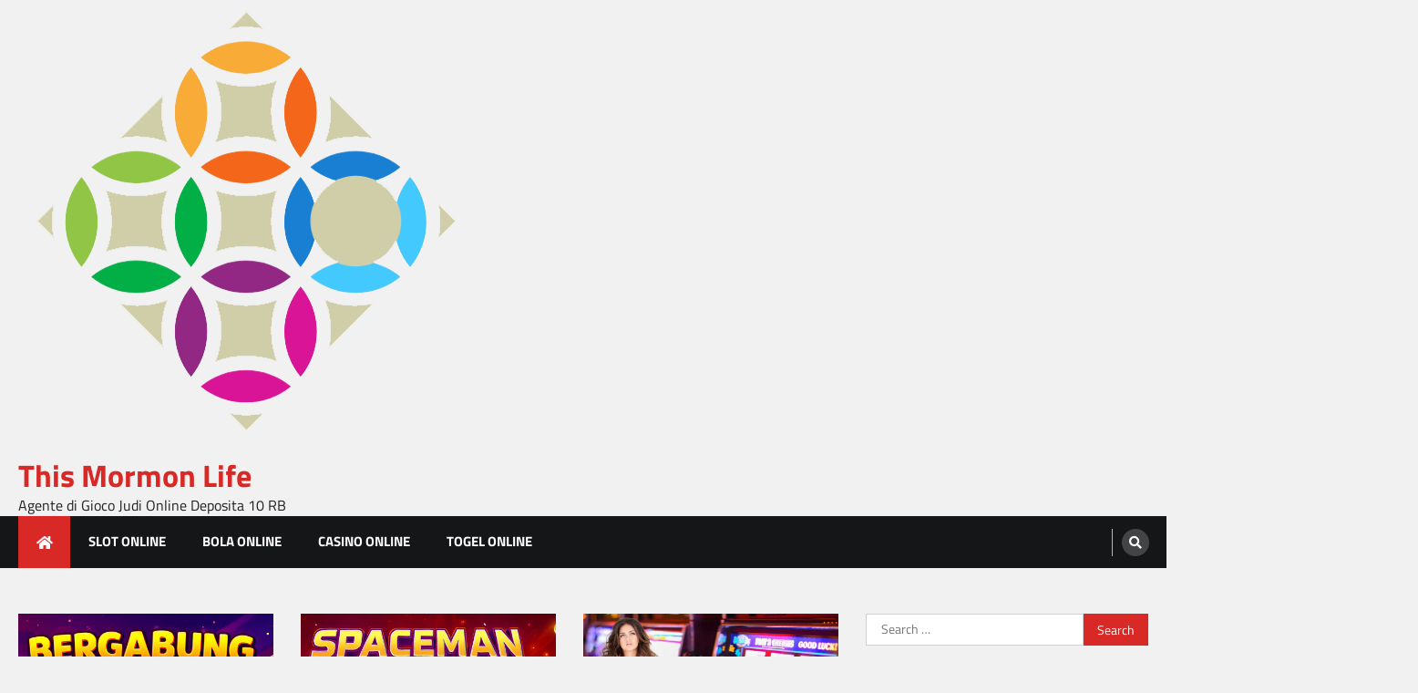

--- FILE ---
content_type: text/html; charset=UTF-8
request_url: https://www.this-mormon-life.com/
body_size: 12676
content:
<!doctype html>
<html lang="en-US">
<head>
	<meta charset="UTF-8">
	<meta name="viewport" content="width=device-width, initial-scale=1">
	<link rel="profile" href="https://gmpg.org/xfn/11">

	<meta name='robots' content='index, follow, max-image-preview:large, max-snippet:-1, max-video-preview:-1' />

	<!-- This site is optimized with the Yoast SEO plugin v26.6 - https://yoast.com/wordpress/plugins/seo/ -->
	<title>This Mormon Life - Agente di Gioco Judi Online Deposita 10 RB</title>
	<meta name="description" content="Agente di Gioco Judi Online Deposita 10 RB" />
	<link rel="canonical" href="https://www.this-mormon-life.com/" />
	<link rel="next" href="https://www.this-mormon-life.com/page/2/" />
	<meta property="og:locale" content="en_US" />
	<meta property="og:type" content="website" />
	<meta property="og:title" content="This Mormon Life" />
	<meta property="og:description" content="Agente di Gioco Judi Online Deposita 10 RB" />
	<meta property="og:url" content="https://www.this-mormon-life.com/" />
	<meta property="og:site_name" content="This Mormon Life" />
	<meta name="twitter:card" content="summary_large_image" />
	<script type="application/ld+json" class="yoast-schema-graph">{"@context":"https://schema.org","@graph":[{"@type":"CollectionPage","@id":"https://www.this-mormon-life.com/","url":"https://www.this-mormon-life.com/","name":"This Mormon Life - Agente di Gioco Judi Online Deposita 10 RB","isPartOf":{"@id":"https://www.this-mormon-life.com/#website"},"about":{"@id":"https://www.this-mormon-life.com/#organization"},"description":"Agente di Gioco Judi Online Deposita 10 RB","breadcrumb":{"@id":"https://www.this-mormon-life.com/#breadcrumb"},"inLanguage":"en-US"},{"@type":"BreadcrumbList","@id":"https://www.this-mormon-life.com/#breadcrumb","itemListElement":[{"@type":"ListItem","position":1,"name":"Home"}]},{"@type":"WebSite","@id":"https://www.this-mormon-life.com/#website","url":"https://www.this-mormon-life.com/","name":"This Mormon Life","description":"Agente di Gioco Judi Online Deposita 10 RB","publisher":{"@id":"https://www.this-mormon-life.com/#organization"},"potentialAction":[{"@type":"SearchAction","target":{"@type":"EntryPoint","urlTemplate":"https://www.this-mormon-life.com/?s={search_term_string}"},"query-input":{"@type":"PropertyValueSpecification","valueRequired":true,"valueName":"search_term_string"}}],"inLanguage":"en-US"},{"@type":"Organization","@id":"https://www.this-mormon-life.com/#organization","name":"This Mormon Life","url":"https://www.this-mormon-life.com/","logo":{"@type":"ImageObject","inLanguage":"en-US","@id":"https://www.this-mormon-life.com/#/schema/logo/image/","url":"https://www.this-mormon-life.com/wp-content/uploads/2023/07/cropped-capaninna.png","contentUrl":"https://www.this-mormon-life.com/wp-content/uploads/2023/07/cropped-capaninna.png","width":496,"height":496,"caption":"This Mormon Life"},"image":{"@id":"https://www.this-mormon-life.com/#/schema/logo/image/"}}]}</script>
	<!-- / Yoast SEO plugin. -->


<link rel="alternate" type="application/rss+xml" title="This Mormon Life &raquo; Feed" href="https://www.this-mormon-life.com/feed/" />
<link rel="alternate" type="application/rss+xml" title="This Mormon Life &raquo; Comments Feed" href="https://www.this-mormon-life.com/comments/feed/" />
<style id='wp-img-auto-sizes-contain-inline-css'>
img:is([sizes=auto i],[sizes^="auto," i]){contain-intrinsic-size:3000px 1500px}
/*# sourceURL=wp-img-auto-sizes-contain-inline-css */
</style>
<style id='wp-emoji-styles-inline-css'>

	img.wp-smiley, img.emoji {
		display: inline !important;
		border: none !important;
		box-shadow: none !important;
		height: 1em !important;
		width: 1em !important;
		margin: 0 0.07em !important;
		vertical-align: -0.1em !important;
		background: none !important;
		padding: 0 !important;
	}
/*# sourceURL=wp-emoji-styles-inline-css */
</style>
<style id='wp-block-library-inline-css'>
:root{--wp-block-synced-color:#7a00df;--wp-block-synced-color--rgb:122,0,223;--wp-bound-block-color:var(--wp-block-synced-color);--wp-editor-canvas-background:#ddd;--wp-admin-theme-color:#007cba;--wp-admin-theme-color--rgb:0,124,186;--wp-admin-theme-color-darker-10:#006ba1;--wp-admin-theme-color-darker-10--rgb:0,107,160.5;--wp-admin-theme-color-darker-20:#005a87;--wp-admin-theme-color-darker-20--rgb:0,90,135;--wp-admin-border-width-focus:2px}@media (min-resolution:192dpi){:root{--wp-admin-border-width-focus:1.5px}}.wp-element-button{cursor:pointer}:root .has-very-light-gray-background-color{background-color:#eee}:root .has-very-dark-gray-background-color{background-color:#313131}:root .has-very-light-gray-color{color:#eee}:root .has-very-dark-gray-color{color:#313131}:root .has-vivid-green-cyan-to-vivid-cyan-blue-gradient-background{background:linear-gradient(135deg,#00d084,#0693e3)}:root .has-purple-crush-gradient-background{background:linear-gradient(135deg,#34e2e4,#4721fb 50%,#ab1dfe)}:root .has-hazy-dawn-gradient-background{background:linear-gradient(135deg,#faaca8,#dad0ec)}:root .has-subdued-olive-gradient-background{background:linear-gradient(135deg,#fafae1,#67a671)}:root .has-atomic-cream-gradient-background{background:linear-gradient(135deg,#fdd79a,#004a59)}:root .has-nightshade-gradient-background{background:linear-gradient(135deg,#330968,#31cdcf)}:root .has-midnight-gradient-background{background:linear-gradient(135deg,#020381,#2874fc)}:root{--wp--preset--font-size--normal:16px;--wp--preset--font-size--huge:42px}.has-regular-font-size{font-size:1em}.has-larger-font-size{font-size:2.625em}.has-normal-font-size{font-size:var(--wp--preset--font-size--normal)}.has-huge-font-size{font-size:var(--wp--preset--font-size--huge)}.has-text-align-center{text-align:center}.has-text-align-left{text-align:left}.has-text-align-right{text-align:right}.has-fit-text{white-space:nowrap!important}#end-resizable-editor-section{display:none}.aligncenter{clear:both}.items-justified-left{justify-content:flex-start}.items-justified-center{justify-content:center}.items-justified-right{justify-content:flex-end}.items-justified-space-between{justify-content:space-between}.screen-reader-text{border:0;clip-path:inset(50%);height:1px;margin:-1px;overflow:hidden;padding:0;position:absolute;width:1px;word-wrap:normal!important}.screen-reader-text:focus{background-color:#ddd;clip-path:none;color:#444;display:block;font-size:1em;height:auto;left:5px;line-height:normal;padding:15px 23px 14px;text-decoration:none;top:5px;width:auto;z-index:100000}html :where(.has-border-color){border-style:solid}html :where([style*=border-top-color]){border-top-style:solid}html :where([style*=border-right-color]){border-right-style:solid}html :where([style*=border-bottom-color]){border-bottom-style:solid}html :where([style*=border-left-color]){border-left-style:solid}html :where([style*=border-width]){border-style:solid}html :where([style*=border-top-width]){border-top-style:solid}html :where([style*=border-right-width]){border-right-style:solid}html :where([style*=border-bottom-width]){border-bottom-style:solid}html :where([style*=border-left-width]){border-left-style:solid}html :where(img[class*=wp-image-]){height:auto;max-width:100%}:where(figure){margin:0 0 1em}html :where(.is-position-sticky){--wp-admin--admin-bar--position-offset:var(--wp-admin--admin-bar--height,0px)}@media screen and (max-width:600px){html :where(.is-position-sticky){--wp-admin--admin-bar--position-offset:0px}}

/*# sourceURL=wp-block-library-inline-css */
</style><style id='wp-block-list-inline-css'>
ol,ul{box-sizing:border-box}:root :where(.wp-block-list.has-background){padding:1.25em 2.375em}
/*# sourceURL=https://www.this-mormon-life.com/wp-includes/blocks/list/style.min.css */
</style>
<style id='global-styles-inline-css'>
:root{--wp--preset--aspect-ratio--square: 1;--wp--preset--aspect-ratio--4-3: 4/3;--wp--preset--aspect-ratio--3-4: 3/4;--wp--preset--aspect-ratio--3-2: 3/2;--wp--preset--aspect-ratio--2-3: 2/3;--wp--preset--aspect-ratio--16-9: 16/9;--wp--preset--aspect-ratio--9-16: 9/16;--wp--preset--color--black: #000000;--wp--preset--color--cyan-bluish-gray: #abb8c3;--wp--preset--color--white: #ffffff;--wp--preset--color--pale-pink: #f78da7;--wp--preset--color--vivid-red: #cf2e2e;--wp--preset--color--luminous-vivid-orange: #ff6900;--wp--preset--color--luminous-vivid-amber: #fcb900;--wp--preset--color--light-green-cyan: #7bdcb5;--wp--preset--color--vivid-green-cyan: #00d084;--wp--preset--color--pale-cyan-blue: #8ed1fc;--wp--preset--color--vivid-cyan-blue: #0693e3;--wp--preset--color--vivid-purple: #9b51e0;--wp--preset--gradient--vivid-cyan-blue-to-vivid-purple: linear-gradient(135deg,rgb(6,147,227) 0%,rgb(155,81,224) 100%);--wp--preset--gradient--light-green-cyan-to-vivid-green-cyan: linear-gradient(135deg,rgb(122,220,180) 0%,rgb(0,208,130) 100%);--wp--preset--gradient--luminous-vivid-amber-to-luminous-vivid-orange: linear-gradient(135deg,rgb(252,185,0) 0%,rgb(255,105,0) 100%);--wp--preset--gradient--luminous-vivid-orange-to-vivid-red: linear-gradient(135deg,rgb(255,105,0) 0%,rgb(207,46,46) 100%);--wp--preset--gradient--very-light-gray-to-cyan-bluish-gray: linear-gradient(135deg,rgb(238,238,238) 0%,rgb(169,184,195) 100%);--wp--preset--gradient--cool-to-warm-spectrum: linear-gradient(135deg,rgb(74,234,220) 0%,rgb(151,120,209) 20%,rgb(207,42,186) 40%,rgb(238,44,130) 60%,rgb(251,105,98) 80%,rgb(254,248,76) 100%);--wp--preset--gradient--blush-light-purple: linear-gradient(135deg,rgb(255,206,236) 0%,rgb(152,150,240) 100%);--wp--preset--gradient--blush-bordeaux: linear-gradient(135deg,rgb(254,205,165) 0%,rgb(254,45,45) 50%,rgb(107,0,62) 100%);--wp--preset--gradient--luminous-dusk: linear-gradient(135deg,rgb(255,203,112) 0%,rgb(199,81,192) 50%,rgb(65,88,208) 100%);--wp--preset--gradient--pale-ocean: linear-gradient(135deg,rgb(255,245,203) 0%,rgb(182,227,212) 50%,rgb(51,167,181) 100%);--wp--preset--gradient--electric-grass: linear-gradient(135deg,rgb(202,248,128) 0%,rgb(113,206,126) 100%);--wp--preset--gradient--midnight: linear-gradient(135deg,rgb(2,3,129) 0%,rgb(40,116,252) 100%);--wp--preset--font-size--small: 13px;--wp--preset--font-size--medium: 20px;--wp--preset--font-size--large: 36px;--wp--preset--font-size--x-large: 42px;--wp--preset--spacing--20: 0.44rem;--wp--preset--spacing--30: 0.67rem;--wp--preset--spacing--40: 1rem;--wp--preset--spacing--50: 1.5rem;--wp--preset--spacing--60: 2.25rem;--wp--preset--spacing--70: 3.38rem;--wp--preset--spacing--80: 5.06rem;--wp--preset--shadow--natural: 6px 6px 9px rgba(0, 0, 0, 0.2);--wp--preset--shadow--deep: 12px 12px 50px rgba(0, 0, 0, 0.4);--wp--preset--shadow--sharp: 6px 6px 0px rgba(0, 0, 0, 0.2);--wp--preset--shadow--outlined: 6px 6px 0px -3px rgb(255, 255, 255), 6px 6px rgb(0, 0, 0);--wp--preset--shadow--crisp: 6px 6px 0px rgb(0, 0, 0);}:where(.is-layout-flex){gap: 0.5em;}:where(.is-layout-grid){gap: 0.5em;}body .is-layout-flex{display: flex;}.is-layout-flex{flex-wrap: wrap;align-items: center;}.is-layout-flex > :is(*, div){margin: 0;}body .is-layout-grid{display: grid;}.is-layout-grid > :is(*, div){margin: 0;}:where(.wp-block-columns.is-layout-flex){gap: 2em;}:where(.wp-block-columns.is-layout-grid){gap: 2em;}:where(.wp-block-post-template.is-layout-flex){gap: 1.25em;}:where(.wp-block-post-template.is-layout-grid){gap: 1.25em;}.has-black-color{color: var(--wp--preset--color--black) !important;}.has-cyan-bluish-gray-color{color: var(--wp--preset--color--cyan-bluish-gray) !important;}.has-white-color{color: var(--wp--preset--color--white) !important;}.has-pale-pink-color{color: var(--wp--preset--color--pale-pink) !important;}.has-vivid-red-color{color: var(--wp--preset--color--vivid-red) !important;}.has-luminous-vivid-orange-color{color: var(--wp--preset--color--luminous-vivid-orange) !important;}.has-luminous-vivid-amber-color{color: var(--wp--preset--color--luminous-vivid-amber) !important;}.has-light-green-cyan-color{color: var(--wp--preset--color--light-green-cyan) !important;}.has-vivid-green-cyan-color{color: var(--wp--preset--color--vivid-green-cyan) !important;}.has-pale-cyan-blue-color{color: var(--wp--preset--color--pale-cyan-blue) !important;}.has-vivid-cyan-blue-color{color: var(--wp--preset--color--vivid-cyan-blue) !important;}.has-vivid-purple-color{color: var(--wp--preset--color--vivid-purple) !important;}.has-black-background-color{background-color: var(--wp--preset--color--black) !important;}.has-cyan-bluish-gray-background-color{background-color: var(--wp--preset--color--cyan-bluish-gray) !important;}.has-white-background-color{background-color: var(--wp--preset--color--white) !important;}.has-pale-pink-background-color{background-color: var(--wp--preset--color--pale-pink) !important;}.has-vivid-red-background-color{background-color: var(--wp--preset--color--vivid-red) !important;}.has-luminous-vivid-orange-background-color{background-color: var(--wp--preset--color--luminous-vivid-orange) !important;}.has-luminous-vivid-amber-background-color{background-color: var(--wp--preset--color--luminous-vivid-amber) !important;}.has-light-green-cyan-background-color{background-color: var(--wp--preset--color--light-green-cyan) !important;}.has-vivid-green-cyan-background-color{background-color: var(--wp--preset--color--vivid-green-cyan) !important;}.has-pale-cyan-blue-background-color{background-color: var(--wp--preset--color--pale-cyan-blue) !important;}.has-vivid-cyan-blue-background-color{background-color: var(--wp--preset--color--vivid-cyan-blue) !important;}.has-vivid-purple-background-color{background-color: var(--wp--preset--color--vivid-purple) !important;}.has-black-border-color{border-color: var(--wp--preset--color--black) !important;}.has-cyan-bluish-gray-border-color{border-color: var(--wp--preset--color--cyan-bluish-gray) !important;}.has-white-border-color{border-color: var(--wp--preset--color--white) !important;}.has-pale-pink-border-color{border-color: var(--wp--preset--color--pale-pink) !important;}.has-vivid-red-border-color{border-color: var(--wp--preset--color--vivid-red) !important;}.has-luminous-vivid-orange-border-color{border-color: var(--wp--preset--color--luminous-vivid-orange) !important;}.has-luminous-vivid-amber-border-color{border-color: var(--wp--preset--color--luminous-vivid-amber) !important;}.has-light-green-cyan-border-color{border-color: var(--wp--preset--color--light-green-cyan) !important;}.has-vivid-green-cyan-border-color{border-color: var(--wp--preset--color--vivid-green-cyan) !important;}.has-pale-cyan-blue-border-color{border-color: var(--wp--preset--color--pale-cyan-blue) !important;}.has-vivid-cyan-blue-border-color{border-color: var(--wp--preset--color--vivid-cyan-blue) !important;}.has-vivid-purple-border-color{border-color: var(--wp--preset--color--vivid-purple) !important;}.has-vivid-cyan-blue-to-vivid-purple-gradient-background{background: var(--wp--preset--gradient--vivid-cyan-blue-to-vivid-purple) !important;}.has-light-green-cyan-to-vivid-green-cyan-gradient-background{background: var(--wp--preset--gradient--light-green-cyan-to-vivid-green-cyan) !important;}.has-luminous-vivid-amber-to-luminous-vivid-orange-gradient-background{background: var(--wp--preset--gradient--luminous-vivid-amber-to-luminous-vivid-orange) !important;}.has-luminous-vivid-orange-to-vivid-red-gradient-background{background: var(--wp--preset--gradient--luminous-vivid-orange-to-vivid-red) !important;}.has-very-light-gray-to-cyan-bluish-gray-gradient-background{background: var(--wp--preset--gradient--very-light-gray-to-cyan-bluish-gray) !important;}.has-cool-to-warm-spectrum-gradient-background{background: var(--wp--preset--gradient--cool-to-warm-spectrum) !important;}.has-blush-light-purple-gradient-background{background: var(--wp--preset--gradient--blush-light-purple) !important;}.has-blush-bordeaux-gradient-background{background: var(--wp--preset--gradient--blush-bordeaux) !important;}.has-luminous-dusk-gradient-background{background: var(--wp--preset--gradient--luminous-dusk) !important;}.has-pale-ocean-gradient-background{background: var(--wp--preset--gradient--pale-ocean) !important;}.has-electric-grass-gradient-background{background: var(--wp--preset--gradient--electric-grass) !important;}.has-midnight-gradient-background{background: var(--wp--preset--gradient--midnight) !important;}.has-small-font-size{font-size: var(--wp--preset--font-size--small) !important;}.has-medium-font-size{font-size: var(--wp--preset--font-size--medium) !important;}.has-large-font-size{font-size: var(--wp--preset--font-size--large) !important;}.has-x-large-font-size{font-size: var(--wp--preset--font-size--x-large) !important;}
/*# sourceURL=global-styles-inline-css */
</style>

<style id='classic-theme-styles-inline-css'>
/*! This file is auto-generated */
.wp-block-button__link{color:#fff;background-color:#32373c;border-radius:9999px;box-shadow:none;text-decoration:none;padding:calc(.667em + 2px) calc(1.333em + 2px);font-size:1.125em}.wp-block-file__button{background:#32373c;color:#fff;text-decoration:none}
/*# sourceURL=/wp-includes/css/classic-themes.min.css */
</style>
<link rel='stylesheet' id='dashicons-css' href='https://www.this-mormon-life.com/wp-includes/css/dashicons.min.css?ver=6.9' media='all' />
<link rel='stylesheet' id='admin-bar-css' href='https://www.this-mormon-life.com/wp-includes/css/admin-bar.min.css?ver=6.9' media='all' />
<style id='admin-bar-inline-css'>

    /* Hide CanvasJS credits for P404 charts specifically */
    #p404RedirectChart .canvasjs-chart-credit {
        display: none !important;
    }
    
    #p404RedirectChart canvas {
        border-radius: 6px;
    }

    .p404-redirect-adminbar-weekly-title {
        font-weight: bold;
        font-size: 14px;
        color: #fff;
        margin-bottom: 6px;
    }

    #wpadminbar #wp-admin-bar-p404_free_top_button .ab-icon:before {
        content: "\f103";
        color: #dc3545;
        top: 3px;
    }
    
    #wp-admin-bar-p404_free_top_button .ab-item {
        min-width: 80px !important;
        padding: 0px !important;
    }
    
    /* Ensure proper positioning and z-index for P404 dropdown */
    .p404-redirect-adminbar-dropdown-wrap { 
        min-width: 0; 
        padding: 0;
        position: static !important;
    }
    
    #wpadminbar #wp-admin-bar-p404_free_top_button_dropdown {
        position: static !important;
    }
    
    #wpadminbar #wp-admin-bar-p404_free_top_button_dropdown .ab-item {
        padding: 0 !important;
        margin: 0 !important;
    }
    
    .p404-redirect-dropdown-container {
        min-width: 340px;
        padding: 18px 18px 12px 18px;
        background: #23282d !important;
        color: #fff;
        border-radius: 12px;
        box-shadow: 0 8px 32px rgba(0,0,0,0.25);
        margin-top: 10px;
        position: relative !important;
        z-index: 999999 !important;
        display: block !important;
        border: 1px solid #444;
    }
    
    /* Ensure P404 dropdown appears on hover */
    #wpadminbar #wp-admin-bar-p404_free_top_button .p404-redirect-dropdown-container { 
        display: none !important;
    }
    
    #wpadminbar #wp-admin-bar-p404_free_top_button:hover .p404-redirect-dropdown-container { 
        display: block !important;
    }
    
    #wpadminbar #wp-admin-bar-p404_free_top_button:hover #wp-admin-bar-p404_free_top_button_dropdown .p404-redirect-dropdown-container {
        display: block !important;
    }
    
    .p404-redirect-card {
        background: #2c3338;
        border-radius: 8px;
        padding: 18px 18px 12px 18px;
        box-shadow: 0 2px 8px rgba(0,0,0,0.07);
        display: flex;
        flex-direction: column;
        align-items: flex-start;
        border: 1px solid #444;
    }
    
    .p404-redirect-btn {
        display: inline-block;
        background: #dc3545;
        color: #fff !important;
        font-weight: bold;
        padding: 5px 22px;
        border-radius: 8px;
        text-decoration: none;
        font-size: 17px;
        transition: background 0.2s, box-shadow 0.2s;
        margin-top: 8px;
        box-shadow: 0 2px 8px rgba(220,53,69,0.15);
        text-align: center;
        line-height: 1.6;
    }
    
    .p404-redirect-btn:hover {
        background: #c82333;
        color: #fff !important;
        box-shadow: 0 4px 16px rgba(220,53,69,0.25);
    }
    
    /* Prevent conflicts with other admin bar dropdowns */
    #wpadminbar .ab-top-menu > li:hover > .ab-item,
    #wpadminbar .ab-top-menu > li.hover > .ab-item {
        z-index: auto;
    }
    
    #wpadminbar #wp-admin-bar-p404_free_top_button:hover > .ab-item {
        z-index: 999998 !important;
    }
    
/*# sourceURL=admin-bar-inline-css */
</style>
<link rel='stylesheet' id='contact-form-7-css' href='https://www.this-mormon-life.com/wp-content/plugins/contact-form-7/includes/css/styles.css?ver=6.1.4' media='all' />
<link rel='stylesheet' id='PageBuilderSandwich-css' href='https://www.this-mormon-life.com/wp-content/plugins/page-builder-sandwich/page_builder_sandwich/css/style.min.css?ver=5.1.0' media='all' />
<link rel='stylesheet' id='tranzly-css' href='https://www.this-mormon-life.com/wp-content/plugins/tranzly/includes/assets/css/tranzly.css?ver=2.0.0' media='all' />
<link rel='stylesheet' id='widgetopts-styles-css' href='https://www.this-mormon-life.com/wp-content/plugins/widget-options/assets/css/widget-options.css?ver=4.1.3' media='all' />
<link rel='stylesheet' id='atw-posts-style-sheet-css' href='https://www.this-mormon-life.com/wp-content/plugins/show-posts/atw-posts-style.min.css?ver=1.8.1' media='all' />
<link rel='stylesheet' id='legal-news-slick-style-css' href='https://www.this-mormon-life.com/wp-content/themes/legal-news/assets/css/slick.min.css?ver=1.8.0' media='all' />
<link rel='stylesheet' id='legal-news-fontawesome-style-css' href='https://www.this-mormon-life.com/wp-content/themes/legal-news/assets/css/fontawesome.min.css?ver=5.15.4' media='all' />
<link rel='stylesheet' id='legal-news-google-fonts-css' href='https://www.this-mormon-life.com/wp-content/fonts/17f8c26c74fab7708ef4be82cadba749.css' media='all' />
<link rel='stylesheet' id='legal-news-style-css' href='https://www.this-mormon-life.com/wp-content/themes/legal-news/style.css?ver=1.2.2' media='all' />
<style id='legal-news-style-inline-css'>

    /* Color */
    :root {
        --primary-color: #d82926;
        --header-text-color: #d82926;
    }
    
    /* Typograhpy */
    :root {
        --font-heading: "Titillium Web", serif;
        --font-main: -apple-system, BlinkMacSystemFont,"Titillium Web", "Segoe UI", Roboto, Oxygen-Sans, Ubuntu, Cantarell, "Helvetica Neue", sans-serif;
    }

    body,
	button, input, select, optgroup, textarea {
        font-family: "Titillium Web", serif;
	}

	.site-title a {
        font-family: "Titillium Web", serif;
	}
    
	.site-description {
        font-family: "Titillium Web", serif;
	}
    
/*# sourceURL=legal-news-style-inline-css */
</style>
<link rel='stylesheet' id='apex-news-style-css' href='https://www.this-mormon-life.com/wp-content/themes/apex-news/style.css?ver=1.1.0' media='all' />
<link rel='stylesheet' id='recent-posts-widget-with-thumbnails-public-style-css' href='https://www.this-mormon-life.com/wp-content/plugins/recent-posts-widget-with-thumbnails/public.css?ver=7.1.1' media='all' />
<script id="PageBuilderSandwich-js-extra">
var pbsFrontendParams = {"theme_name":"apex-news","map_api_key":""};
//# sourceURL=PageBuilderSandwich-js-extra
</script>
<script src="https://www.this-mormon-life.com/wp-content/plugins/page-builder-sandwich/page_builder_sandwich/js/min/frontend-min.js?ver=5.1.0" id="PageBuilderSandwich-js"></script>
<script src="https://www.this-mormon-life.com/wp-includes/js/jquery/jquery.min.js?ver=3.7.1" id="jquery-core-js"></script>
<script src="https://www.this-mormon-life.com/wp-includes/js/jquery/jquery-migrate.min.js?ver=3.4.1" id="jquery-migrate-js"></script>
<script id="tranzly-js-extra">
var tranzly_plugin_vars = {"ajaxurl":"https://www.this-mormon-life.com/wp-admin/admin-ajax.php","plugin_url":"https://www.this-mormon-life.com/wp-content/plugins/tranzly/includes/","site_url":"https://www.this-mormon-life.com"};
//# sourceURL=tranzly-js-extra
</script>
<script src="https://www.this-mormon-life.com/wp-content/plugins/tranzly/includes/assets/js/tranzly.js?ver=2.0.0" id="tranzly-js"></script>
<link rel="https://api.w.org/" href="https://www.this-mormon-life.com/wp-json/" /><link rel="EditURI" type="application/rsd+xml" title="RSD" href="https://www.this-mormon-life.com/xmlrpc.php?rsd" />
<meta name="generator" content="WordPress 6.9" />
<meta name="google-site-verification" content="ydC9kgPFNfx2_Im_tSSD3YNl28eRiroF_zsfMj2K_Ck" />
<style type="text/css" id="breadcrumb-trail-css">.trail-items li::after {content: "/";}</style>
<link rel="icon" href="https://www.this-mormon-life.com/wp-content/uploads/2023/07/cropped-cropped-capaninna-32x32.png" sizes="32x32" />
<link rel="icon" href="https://www.this-mormon-life.com/wp-content/uploads/2023/07/cropped-cropped-capaninna-192x192.png" sizes="192x192" />
<link rel="apple-touch-icon" href="https://www.this-mormon-life.com/wp-content/uploads/2023/07/cropped-cropped-capaninna-180x180.png" />
<meta name="msapplication-TileImage" content="https://www.this-mormon-life.com/wp-content/uploads/2023/07/cropped-cropped-capaninna-270x270.png" />
</head>

<body class="home blog wp-custom-logo wp-embed-responsive wp-theme-legal-news wp-child-theme-apex-news hfeed light-theme right-sidebar">
		<div id="page" class="site ascendoor-site-wrapper">
		<a class="skip-link screen-reader-text" href="#primary">Skip to content</a>
		<header id="masthead" class="site-header">
						<div class="middle-header-part " style="background-image: url('')">
				<div class="ascendoor-wrapper">
					<div class="middle-header-wrapper">
						<div class="site-branding">
															<div class="site-logo">
									<a href="https://www.this-mormon-life.com/" class="custom-logo-link" rel="home" aria-current="page"><img width="496" height="496" src="https://www.this-mormon-life.com/wp-content/uploads/2023/07/cropped-capaninna.png" class="custom-logo" alt="this-mormon-life" decoding="async" fetchpriority="high" srcset="https://www.this-mormon-life.com/wp-content/uploads/2023/07/cropped-capaninna.png 496w, https://www.this-mormon-life.com/wp-content/uploads/2023/07/cropped-capaninna-300x300.png 300w, https://www.this-mormon-life.com/wp-content/uploads/2023/07/cropped-capaninna-150x150.png 150w" sizes="(max-width: 496px) 100vw, 496px" /></a>								</div>
														<div class="site-identity">
																<h1 class="site-title"><a href="https://www.this-mormon-life.com/" rel="home">This Mormon Life</a></h1>
																	<p class="site-description">Agente di Gioco Judi Online Deposita 10 RB</p>
														</div>
					</div><!-- .site-branding -->
									</div>
			</div>
		</div>
		<div class="bottom-header-part">
			<div class="ascendoor-wrapper">
				<div class="bottom-header-wrapper">
					<div class="navigation-part">
						<span class="ascendoor-home-icon">
							<a href="https://www.this-mormon-life.com">
								<i class="fa fa-home" aria-hidden="true"></i>
							</a>
						</span>
						<nav id="site-navigation" class="main-navigation">
							<button class="menu-toggle" aria-controls="primary-menu" aria-expanded="false">
								<span></span>
								<span></span>
								<span></span>
							</button>
							<div class="main-navigation-links">
								<div class="menu-this-mormon-life-com-container"><ul id="menu-this-mormon-life-com" class="menu"><li id="menu-item-12" class="menu-item menu-item-type-taxonomy menu-item-object-category menu-item-12"><a href="https://www.this-mormon-life.com/category/slot-online/">Slot Online</a></li>
<li id="menu-item-10" class="menu-item menu-item-type-taxonomy menu-item-object-category menu-item-10"><a href="https://www.this-mormon-life.com/category/bola-online/">Bola Online</a></li>
<li id="menu-item-11" class="menu-item menu-item-type-taxonomy menu-item-object-category menu-item-11"><a href="https://www.this-mormon-life.com/category/casino-online/">Casino Online</a></li>
<li id="menu-item-13" class="menu-item menu-item-type-taxonomy menu-item-object-category menu-item-13"><a href="https://www.this-mormon-life.com/category/togel-online/">Togel Online</a></li>
</ul></div>							</div>
						</nav><!-- #site-navigation -->
					</div>
					<div class="bottom-header-right-part">
						<div class="header-search">
							<div class="header-search-wrap">
								<a href="#" title="Search" class="header-search-icon">
									<i class="fa fa-search"></i>
								</a>
								<div class="header-search-form">
									<form role="search" method="get" class="search-form" action="https://www.this-mormon-life.com/">
				<label>
					<span class="screen-reader-text">Search for:</span>
					<input type="search" class="search-field" placeholder="Search &hellip;" value="" name="s" />
				</label>
				<input type="submit" class="search-submit" value="Search" />
			</form>								</div>
							</div>
						</div>
					</div>
				</div>
			</div>
		</div>
	</header><!-- #masthead -->

			<div id="content" class="site-content">
			<div class="ascendoor-wrapper">
				<div class="ascendoor-page">
					<main id="primary" class="site-main">

		
			<div class="magazine-archive-layout grid-layout grid-column-3">
				
<article id="post-316" class="post-316 post type-post status-publish format-standard has-post-thumbnail hentry category-slot-online tag-bonus-perjudian tag-jackpot-x100-000 tag-kangmimpi tag-kemenangan-besar tag-pengalaman-bermain-slot tag-permainan-daring tag-permainan-kasino-online tag-permainan-slot tag-platform-terpercaya tag-pragmatic-play tag-review-permainan-slot-tips-menang-di-spaceman tag-spaceman tag-strategi-bermain-slot tag-testimoni-pemain">
	<div class="mag-post-single">
		<div class="mag-post-img">
			
			<a class="post-thumbnail" href="https://www.this-mormon-life.com/kangmimpi-kemenangan-seru-spaceman/" aria-hidden="true">
				<img width="1024" height="1024" src="https://www.this-mormon-life.com/wp-content/uploads/2025/12/spaceman-1.jpeg" class="attachment-post-thumbnail size-post-thumbnail wp-post-image" alt="Kemenangan Seru Spaceman : Raih Bersama Kangmimpi 2025 !!" decoding="async" srcset="https://www.this-mormon-life.com/wp-content/uploads/2025/12/spaceman-1.jpeg 1024w, https://www.this-mormon-life.com/wp-content/uploads/2025/12/spaceman-1-300x300.jpeg 300w, https://www.this-mormon-life.com/wp-content/uploads/2025/12/spaceman-1-150x150.jpeg 150w, https://www.this-mormon-life.com/wp-content/uploads/2025/12/spaceman-1-768x768.jpeg 768w" sizes="(max-width: 1024px) 100vw, 1024px" />			</a>

					</div>
		<div class="mag-post-detail">
			<div class="mag-post-category">
				<a href="https://www.this-mormon-life.com/category/slot-online/">Slot Online</a>			</div>
			<h2 class="entry-title mag-post-title"><a href="https://www.this-mormon-life.com/kangmimpi-kemenangan-seru-spaceman/" rel="bookmark">Kemenangan Seru Spaceman : Raih Bersama Kangmimpi 2025 !!</a></h2>			<div class="mag-post-meta">
				<span class="post-author"> <a class="url fn n" href="https://www.this-mormon-life.com/author/jerryrichardson/"><i class="fas fa-user"></i>Jerry Richardson</a></span><span class="post-date"><a href="https://www.this-mormon-life.com/kangmimpi-kemenangan-seru-spaceman/" rel="bookmark"><i class="far fa-clock"></i><time class="entry-date published updated" datetime="2025-12-17T05:48:47+00:00">December 17, 2025</time></a></span>			</div>
			<div class="mag-post-excerpt">
				<p>this-mormon-life.com &#8211; Dalam dunia perjudian daring, permainan slot selalu menjadi primadona. Salah satu permainan yang sedang naik daun adalah Spaceman,&hellip;</p>
			</div>
		</div>	
	</div>
</article><!-- #post-316 -->

<article id="post-313" class="post-313 post type-post status-publish format-standard has-post-thumbnail hentry category-slot-online tag-bonusslot tag-gameseru tag-kesempatanmenang tag-mantra55 tag-permainanjudi tag-pragmaticplay tag-slotonline tag-spaceman tag-strategimenang tag-taruhanonline">
	<div class="mag-post-single">
		<div class="mag-post-img">
			
			<a class="post-thumbnail" href="https://www.this-mormon-life.com/menang-besar-spaceman-mantra55/" aria-hidden="true">
				<img width="1024" height="1024" src="https://www.this-mormon-life.com/wp-content/uploads/2025/12/spaceman.jpeg" class="attachment-post-thumbnail size-post-thumbnail wp-post-image" alt="Bermain Spaceman di Mantra55 : Kesempatan Menang Besar !" decoding="async" srcset="https://www.this-mormon-life.com/wp-content/uploads/2025/12/spaceman.jpeg 1024w, https://www.this-mormon-life.com/wp-content/uploads/2025/12/spaceman-300x300.jpeg 300w, https://www.this-mormon-life.com/wp-content/uploads/2025/12/spaceman-150x150.jpeg 150w, https://www.this-mormon-life.com/wp-content/uploads/2025/12/spaceman-768x768.jpeg 768w" sizes="(max-width: 1024px) 100vw, 1024px" />			</a>

					</div>
		<div class="mag-post-detail">
			<div class="mag-post-category">
				<a href="https://www.this-mormon-life.com/category/slot-online/">Slot Online</a>			</div>
			<h2 class="entry-title mag-post-title"><a href="https://www.this-mormon-life.com/menang-besar-spaceman-mantra55/" rel="bookmark">Bermain Spaceman di Mantra55 : Kesempatan Menang Besar !</a></h2>			<div class="mag-post-meta">
				<span class="post-author"> <a class="url fn n" href="https://www.this-mormon-life.com/author/jerryrichardson/"><i class="fas fa-user"></i>Jerry Richardson</a></span><span class="post-date"><a href="https://www.this-mormon-life.com/menang-besar-spaceman-mantra55/" rel="bookmark"><i class="far fa-clock"></i><time class="entry-date published updated" datetime="2025-12-17T03:46:33+00:00">December 17, 2025</time></a></span>			</div>
			<div class="mag-post-excerpt">
				<p>this-mormon-life.com &#8211; Permainan slot online semakin populer di kalangan para pencinta judi daring, dan salah satu permainan yang mencuri perhatian&hellip;</p>
			</div>
		</div>	
	</div>
</article><!-- #post-313 -->

<article id="post-308" class="post-308 post type-post status-publish format-standard has-post-thumbnail hentry category-casino-online">
	<div class="mag-post-single">
		<div class="mag-post-img">
			
			<a class="post-thumbnail" href="https://www.this-mormon-life.com/bonus-ugal-ugalan-pialasport-lo-siap-kaya-mendadak/" aria-hidden="true">
				<img width="1024" height="476" src="https://www.this-mormon-life.com/wp-content/uploads/2025/08/pic-8.jpg" class="attachment-post-thumbnail size-post-thumbnail wp-post-image" alt="Bonus Ugal-Ugalan Pialasport &#8211; Lo Siap Kaya Mendadak?" decoding="async" srcset="https://www.this-mormon-life.com/wp-content/uploads/2025/08/pic-8.jpg 1024w, https://www.this-mormon-life.com/wp-content/uploads/2025/08/pic-8-300x139.jpg 300w, https://www.this-mormon-life.com/wp-content/uploads/2025/08/pic-8-768x357.jpg 768w" sizes="(max-width: 1024px) 100vw, 1024px" />			</a>

					</div>
		<div class="mag-post-detail">
			<div class="mag-post-category">
				<a href="https://www.this-mormon-life.com/category/casino-online/">Casino Online</a>			</div>
			<h2 class="entry-title mag-post-title"><a href="https://www.this-mormon-life.com/bonus-ugal-ugalan-pialasport-lo-siap-kaya-mendadak/" rel="bookmark">Bonus Ugal-Ugalan Pialasport &#8211; Lo Siap Kaya Mendadak?</a></h2>			<div class="mag-post-meta">
				<span class="post-author"> <a class="url fn n" href="https://www.this-mormon-life.com/author/jerryrichardson/"><i class="fas fa-user"></i>Jerry Richardson</a></span><span class="post-date"><a href="https://www.this-mormon-life.com/bonus-ugal-ugalan-pialasport-lo-siap-kaya-mendadak/" rel="bookmark"><i class="far fa-clock"></i><time class="entry-date published updated" datetime="2025-08-12T09:06:15+00:00">August 12, 2025</time></a></span>			</div>
			<div class="mag-post-excerpt">
				<p>www.this-mormon-life.com &#8211; Lo tau nggak sih, di dunia taruhan online, ada momen di mana promo yang dikasih itu bener-bener bikin&hellip;</p>
			</div>
		</div>	
	</div>
</article><!-- #post-308 -->

<article id="post-305" class="post-305 post type-post status-publish format-standard has-post-thumbnail hentry category-casino-online">
	<div class="mag-post-single">
		<div class="mag-post-img">
			
			<a class="post-thumbnail" href="https://www.this-mormon-life.com/main-santai-cuan-menggila-bareng-promo-pialasport/" aria-hidden="true">
				<img width="1024" height="476" src="https://www.this-mormon-life.com/wp-content/uploads/2025/08/pic-7.jpg" class="attachment-post-thumbnail size-post-thumbnail wp-post-image" alt="Main Santai, Cuan Menggila Bareng Promo Pialasport" decoding="async" loading="lazy" srcset="https://www.this-mormon-life.com/wp-content/uploads/2025/08/pic-7.jpg 1024w, https://www.this-mormon-life.com/wp-content/uploads/2025/08/pic-7-300x139.jpg 300w, https://www.this-mormon-life.com/wp-content/uploads/2025/08/pic-7-768x357.jpg 768w" sizes="auto, (max-width: 1024px) 100vw, 1024px" />			</a>

					</div>
		<div class="mag-post-detail">
			<div class="mag-post-category">
				<a href="https://www.this-mormon-life.com/category/casino-online/">Casino Online</a>			</div>
			<h2 class="entry-title mag-post-title"><a href="https://www.this-mormon-life.com/main-santai-cuan-menggila-bareng-promo-pialasport/" rel="bookmark">Main Santai, Cuan Menggila Bareng Promo Pialasport</a></h2>			<div class="mag-post-meta">
				<span class="post-author"> <a class="url fn n" href="https://www.this-mormon-life.com/author/jerryrichardson/"><i class="fas fa-user"></i>Jerry Richardson</a></span><span class="post-date"><a href="https://www.this-mormon-life.com/main-santai-cuan-menggila-bareng-promo-pialasport/" rel="bookmark"><i class="far fa-clock"></i><time class="entry-date published updated" datetime="2025-08-12T07:58:55+00:00">August 12, 2025</time></a></span>			</div>
			<div class="mag-post-excerpt">
				<p>www.this-mormon-life.com &#8211; Siapa bilang buat dapet cuan gede harus main all-in terus? Di Pialasport, lo bisa main santai tapi tetep&hellip;</p>
			</div>
		</div>	
	</div>
</article><!-- #post-305 -->

<article id="post-302" class="post-302 post type-post status-publish format-standard has-post-thumbnail hentry category-slot-online">
	<div class="mag-post-single">
		<div class="mag-post-img">
			
			<a class="post-thumbnail" href="https://www.this-mormon-life.com/freespin-pialabet-2025-kapan-lagi-dapat-cuan-gampang-gini/" aria-hidden="true">
				<img width="1024" height="476" src="https://www.this-mormon-life.com/wp-content/uploads/2025/08/pic-6.jpg" class="attachment-post-thumbnail size-post-thumbnail wp-post-image" alt="Freespin Pialabet 2025 &#8211; Kapan Lagi Dapat Cuan Gampang Gini!" decoding="async" loading="lazy" srcset="https://www.this-mormon-life.com/wp-content/uploads/2025/08/pic-6.jpg 1024w, https://www.this-mormon-life.com/wp-content/uploads/2025/08/pic-6-300x139.jpg 300w, https://www.this-mormon-life.com/wp-content/uploads/2025/08/pic-6-768x357.jpg 768w" sizes="auto, (max-width: 1024px) 100vw, 1024px" />			</a>

					</div>
		<div class="mag-post-detail">
			<div class="mag-post-category">
				<a href="https://www.this-mormon-life.com/category/slot-online/">Slot Online</a>			</div>
			<h2 class="entry-title mag-post-title"><a href="https://www.this-mormon-life.com/freespin-pialabet-2025-kapan-lagi-dapat-cuan-gampang-gini/" rel="bookmark">Freespin Pialabet 2025 &#8211; Kapan Lagi Dapat Cuan Gampang Gini!</a></h2>			<div class="mag-post-meta">
				<span class="post-author"> <a class="url fn n" href="https://www.this-mormon-life.com/author/jerryrichardson/"><i class="fas fa-user"></i>Jerry Richardson</a></span><span class="post-date"><a href="https://www.this-mormon-life.com/freespin-pialabet-2025-kapan-lagi-dapat-cuan-gampang-gini/" rel="bookmark"><i class="far fa-clock"></i><time class="entry-date published updated" datetime="2025-08-11T05:55:44+00:00">August 11, 2025</time></a></span>			</div>
			<div class="mag-post-excerpt">
				<p>www.this-mormon-life.com &#8211; Bro, sis, 2025 baru mulai tapi vibe cuan di Pialabet udah gila-gilaan! Salah satu fitur paling ditunggu-tunggu setiap&hellip;</p>
			</div>
		</div>	
	</div>
</article><!-- #post-302 -->

<article id="post-299" class="post-299 post type-post status-publish format-standard has-post-thumbnail hentry category-bola-online">
	<div class="mag-post-single">
		<div class="mag-post-img">
			
			<a class="post-thumbnail" href="https://www.this-mormon-life.com/yang-sering-nge-judi-bola-parlay-gabung-komunitas-biar-makin-cuan/" aria-hidden="true">
				<img width="1000" height="529" src="https://www.this-mormon-life.com/wp-content/uploads/2025/08/pic-16.jpg" class="attachment-post-thumbnail size-post-thumbnail wp-post-image" alt="Yang Sering Nge-Judi Bola Parlay, Gabung Komunitas Biar Makin Cuan!" decoding="async" loading="lazy" srcset="https://www.this-mormon-life.com/wp-content/uploads/2025/08/pic-16.jpg 1000w, https://www.this-mormon-life.com/wp-content/uploads/2025/08/pic-16-300x159.jpg 300w, https://www.this-mormon-life.com/wp-content/uploads/2025/08/pic-16-768x406.jpg 768w" sizes="auto, (max-width: 1000px) 100vw, 1000px" />			</a>

					</div>
		<div class="mag-post-detail">
			<div class="mag-post-category">
				<a href="https://www.this-mormon-life.com/category/bola-online/">Bola Online</a>			</div>
			<h2 class="entry-title mag-post-title"><a href="https://www.this-mormon-life.com/yang-sering-nge-judi-bola-parlay-gabung-komunitas-biar-makin-cuan/" rel="bookmark">Yang Sering Nge-Judi Bola Parlay, Gabung Komunitas Biar Makin Cuan!</a></h2>			<div class="mag-post-meta">
				<span class="post-author"> <a class="url fn n" href="https://www.this-mormon-life.com/author/jerryrichardson/"><i class="fas fa-user"></i>Jerry Richardson</a></span><span class="post-date"><a href="https://www.this-mormon-life.com/yang-sering-nge-judi-bola-parlay-gabung-komunitas-biar-makin-cuan/" rel="bookmark"><i class="far fa-clock"></i><time class="entry-date published updated" datetime="2025-08-11T04:39:15+00:00">August 11, 2025</time></a></span>			</div>
			<div class="mag-post-excerpt">
				<p>www.this-mormon-life.com &#8211; Main judi bola parlay itu udah kayak gaya hidup buat sebagian orang. Tiap weekend nunggu match, tiap hari&hellip;</p>
			</div>
		</div>	
	</div>
</article><!-- #post-299 -->

<article id="post-294" class="post-294 post type-post status-publish format-standard has-post-thumbnail hentry category-slot-online">
	<div class="mag-post-single">
		<div class="mag-post-img">
			
			<a class="post-thumbnail" href="https://www.this-mormon-life.com/biar-gak-bingung-awal-main-bonus-new-member-slot80-jadi-solusinya/" aria-hidden="true">
				<img width="1024" height="476" src="https://www.this-mormon-life.com/wp-content/uploads/2025/08/pic-5.jpg" class="attachment-post-thumbnail size-post-thumbnail wp-post-image" alt="Biar Gak Bingung Awal Main, Bonus New Member Slot80 Jadi Solusinya" decoding="async" loading="lazy" srcset="https://www.this-mormon-life.com/wp-content/uploads/2025/08/pic-5.jpg 1024w, https://www.this-mormon-life.com/wp-content/uploads/2025/08/pic-5-300x139.jpg 300w, https://www.this-mormon-life.com/wp-content/uploads/2025/08/pic-5-768x357.jpg 768w" sizes="auto, (max-width: 1024px) 100vw, 1024px" />			</a>

					</div>
		<div class="mag-post-detail">
			<div class="mag-post-category">
				<a href="https://www.this-mormon-life.com/category/slot-online/">Slot Online</a>			</div>
			<h2 class="entry-title mag-post-title"><a href="https://www.this-mormon-life.com/biar-gak-bingung-awal-main-bonus-new-member-slot80-jadi-solusinya/" rel="bookmark">Biar Gak Bingung Awal Main, Bonus New Member Slot80 Jadi Solusinya</a></h2>			<div class="mag-post-meta">
				<span class="post-author"> <a class="url fn n" href="https://www.this-mormon-life.com/author/jerryrichardson/"><i class="fas fa-user"></i>Jerry Richardson</a></span><span class="post-date"><a href="https://www.this-mormon-life.com/biar-gak-bingung-awal-main-bonus-new-member-slot80-jadi-solusinya/" rel="bookmark"><i class="far fa-clock"></i><time class="entry-date published updated" datetime="2025-08-06T05:29:44+00:00">August 6, 2025</time></a></span>			</div>
			<div class="mag-post-excerpt">
				<p>www.this-mormon-life.com &#8211; Baru mau nyemplung ke dunia slot online tapi bingung harus mulai dari mana? Tenang aja bro, lo gak&hellip;</p>
			</div>
		</div>	
	</div>
</article><!-- #post-294 -->

<article id="post-291" class="post-291 post type-post status-publish format-standard has-post-thumbnail hentry category-slot-online">
	<div class="mag-post-single">
		<div class="mag-post-img">
			
			<a class="post-thumbnail" href="https://www.this-mormon-life.com/buka-slot-langsung-dapet-freespin-slot80-emang-juara/" aria-hidden="true">
				<img width="1024" height="476" src="https://www.this-mormon-life.com/wp-content/uploads/2025/08/pic-4.jpg" class="attachment-post-thumbnail size-post-thumbnail wp-post-image" alt="Buka Slot, Langsung Dapet Freespin &#8211; Slot80 Emang Juara!" decoding="async" loading="lazy" srcset="https://www.this-mormon-life.com/wp-content/uploads/2025/08/pic-4.jpg 1024w, https://www.this-mormon-life.com/wp-content/uploads/2025/08/pic-4-300x139.jpg 300w, https://www.this-mormon-life.com/wp-content/uploads/2025/08/pic-4-768x357.jpg 768w" sizes="auto, (max-width: 1024px) 100vw, 1024px" />			</a>

					</div>
		<div class="mag-post-detail">
			<div class="mag-post-category">
				<a href="https://www.this-mormon-life.com/category/slot-online/">Slot Online</a>			</div>
			<h2 class="entry-title mag-post-title"><a href="https://www.this-mormon-life.com/buka-slot-langsung-dapet-freespin-slot80-emang-juara/" rel="bookmark">Buka Slot, Langsung Dapet Freespin &#8211; Slot80 Emang Juara!</a></h2>			<div class="mag-post-meta">
				<span class="post-author"> <a class="url fn n" href="https://www.this-mormon-life.com/author/jerryrichardson/"><i class="fas fa-user"></i>Jerry Richardson</a></span><span class="post-date"><a href="https://www.this-mormon-life.com/buka-slot-langsung-dapet-freespin-slot80-emang-juara/" rel="bookmark"><i class="far fa-clock"></i><time class="entry-date published updated" datetime="2025-08-06T05:12:39+00:00">August 6, 2025</time></a></span>			</div>
			<div class="mag-post-excerpt">
				<p>www.this-mormon-life.com &#8211; Lo pernah gak sih ngerasain login ke situs slot tapi isinya cuma tampilan doang, gak ada bonus, gak&hellip;</p>
			</div>
		</div>	
	</div>
</article><!-- #post-291 -->

<article id="post-287" class="post-287 post type-post status-publish format-standard has-post-thumbnail hentry category-slot-online">
	<div class="mag-post-single">
		<div class="mag-post-img">
			
			<a class="post-thumbnail" href="https://www.this-mormon-life.com/bonus-jp-slot-jekpot88-gacor-tiap-putaran-cuan-setiap-hari/" aria-hidden="true">
				<img width="1024" height="476" src="https://www.this-mormon-life.com/wp-content/uploads/2025/08/pic-3.jpg" class="attachment-post-thumbnail size-post-thumbnail wp-post-image" alt="Bonus JP Slot Jekpot88 &#8211; Gacor Tiap Putaran, Cuan Setiap Hari!" decoding="async" loading="lazy" srcset="https://www.this-mormon-life.com/wp-content/uploads/2025/08/pic-3.jpg 1024w, https://www.this-mormon-life.com/wp-content/uploads/2025/08/pic-3-300x139.jpg 300w, https://www.this-mormon-life.com/wp-content/uploads/2025/08/pic-3-768x357.jpg 768w" sizes="auto, (max-width: 1024px) 100vw, 1024px" />			</a>

					</div>
		<div class="mag-post-detail">
			<div class="mag-post-category">
				<a href="https://www.this-mormon-life.com/category/slot-online/">Slot Online</a>			</div>
			<h2 class="entry-title mag-post-title"><a href="https://www.this-mormon-life.com/bonus-jp-slot-jekpot88-gacor-tiap-putaran-cuan-setiap-hari/" rel="bookmark">Bonus JP Slot Jekpot88 &#8211; Gacor Tiap Putaran, Cuan Setiap Hari!</a></h2>			<div class="mag-post-meta">
				<span class="post-author"> <a class="url fn n" href="https://www.this-mormon-life.com/author/jerryrichardson/"><i class="fas fa-user"></i>Jerry Richardson</a></span><span class="post-date"><a href="https://www.this-mormon-life.com/bonus-jp-slot-jekpot88-gacor-tiap-putaran-cuan-setiap-hari/" rel="bookmark"><i class="far fa-clock"></i><time class="entry-date published updated" datetime="2025-08-04T07:46:42+00:00">August 4, 2025</time></a></span>			</div>
			<div class="mag-post-excerpt">
				<p>www.this-mormon-life.com &#8211; Buat lo yang doyan ngegas main slot, Jekpot88 udah kayak surga cuan yang gak ada matinya. Di sini,&hellip;</p>
			</div>
		</div>	
	</div>
</article><!-- #post-287 -->

<article id="post-283" class="post-283 post type-post status-publish format-standard has-post-thumbnail hentry category-slot-online">
	<div class="mag-post-single">
		<div class="mag-post-img">
			
			<a class="post-thumbnail" href="https://www.this-mormon-life.com/bonus-to-jekpot88-mingguan-bikin-minggu-lo-lebih-berarti/" aria-hidden="true">
				<img width="1024" height="476" src="https://www.this-mormon-life.com/wp-content/uploads/2025/08/pic-2.jpg" class="attachment-post-thumbnail size-post-thumbnail wp-post-image" alt="Bonus TO Jekpot88 Mingguan &#8211; Bikin Minggu Lo Lebih Berarti!" decoding="async" loading="lazy" srcset="https://www.this-mormon-life.com/wp-content/uploads/2025/08/pic-2.jpg 1024w, https://www.this-mormon-life.com/wp-content/uploads/2025/08/pic-2-300x139.jpg 300w, https://www.this-mormon-life.com/wp-content/uploads/2025/08/pic-2-768x357.jpg 768w" sizes="auto, (max-width: 1024px) 100vw, 1024px" />			</a>

					</div>
		<div class="mag-post-detail">
			<div class="mag-post-category">
				<a href="https://www.this-mormon-life.com/category/slot-online/">Slot Online</a>			</div>
			<h2 class="entry-title mag-post-title"><a href="https://www.this-mormon-life.com/bonus-to-jekpot88-mingguan-bikin-minggu-lo-lebih-berarti/" rel="bookmark">Bonus TO Jekpot88 Mingguan &#8211; Bikin Minggu Lo Lebih Berarti!</a></h2>			<div class="mag-post-meta">
				<span class="post-author"> <a class="url fn n" href="https://www.this-mormon-life.com/author/jerryrichardson/"><i class="fas fa-user"></i>Jerry Richardson</a></span><span class="post-date"><a href="https://www.this-mormon-life.com/bonus-to-jekpot88-mingguan-bikin-minggu-lo-lebih-berarti/" rel="bookmark"><i class="far fa-clock"></i><time class="entry-date published updated" datetime="2025-08-04T04:16:03+00:00">August 4, 2025</time></a></span>			</div>
			<div class="mag-post-excerpt">
				<p>www.this-mormon-life.com &#8211; Lo pasti udah gak asing lagi sama yang namanya TO alias Turn Over. Tapi kalo denger “Bonus TO&hellip;</p>
			</div>
		</div>	
	</div>
</article><!-- #post-283 -->
			</div>
			
	<nav class="navigation posts-navigation" aria-label="Posts">
		<h2 class="screen-reader-text">Posts navigation</h2>
		<div class="nav-links"><div class="nav-previous"><a href="https://www.this-mormon-life.com/page/2/" >Older posts</a></div></div>
	</nav>
	</main><!-- #main -->

	
<aside id="secondary" class="widget-area">
	<section id="search-2" class="widget widget_search"><form role="search" method="get" class="search-form" action="https://www.this-mormon-life.com/">
				<label>
					<span class="screen-reader-text">Search for:</span>
					<input type="search" class="search-field" placeholder="Search &hellip;" value="" name="s" />
				</label>
				<input type="submit" class="search-submit" value="Search" />
			</form></section><section id="block-2" class="widget widget_block">
<ul class="wp-block-list">
<!-- MANTRA55 -->
  <li><a href="https://mantra55.net/" target="_blank" rel="noreferrer noopener">mantra55</a></li>

<!-- KANGMIMPI -->
  <li><a href="https://kangmimpi.com/" target="_blank" rel="noreferrer noopener">kangmimpi</a></li>

<!-- KANGMIMPI -->
  <li><a href="https://kangmimpi.net/" target="_blank" rel="noreferrer noopener">kangmimpi</a></li>

  <!-- PIALASPORT -->
  <li><a href="https://www.alaapa.org/" target="_blank" rel="noreferrer noopener">pialasport</a></li>
  <li><a href="https://waldenmott.com/" target="_blank" rel="noreferrer noopener">pialasport</a></li>
  <li><a href="https://martasplants.com/" target="_blank" rel="noreferrer noopener">pialasport</a></li>

  <!-- PIALABET -->
  <li><a href="https://donchicharroncombo.com/" target="_blank" rel="noreferrer noopener">pialabet</a></li>
  <li><a href="https://dragontone.org/" target="_blank" rel="noreferrer noopener">pialabet</a></li>
  <li><a href="https://hopitribalcourts.com/" target="_blank" rel="noreferrer noopener">pialabet</a></li>
  <li><a href="https://pialabet.net/" target="_blank" rel="noreferrer noopener">pialabet</a></li>

  <!-- JEKPOT88 -->
  <li><a href="https://plasterlime.com/" target="_blank" rel="noreferrer noopener">jekpot88</a></li>
  <li><a href="https://bieapfremp.org/" target="_blank" rel="noreferrer noopener">jekpot88</a></li>
  <li><a href="https://curadvisor.com/" target="_blank" rel="noreferrer noopener">jekpot88</a></li>

  <!-- SLOT80 -->
  <li><a href="https://tvblip.com/" target="_blank" rel="noreferrer noopener">slot80</a></li>
  <li><a href="https://thepennymancoinshop.com/" target="_blank" rel="noreferrer noopener">slot80</a></li>
  <li><a href="https://funnyfabric.com/" target="_blank" rel="noreferrer noopener">slot80</a></li>
  <li><a href="https://realtalkcandles.com/" target="_blank" rel="noreferrer noopener">slot80</a></li>
  <li><a href="https://slot80.com/" target="_blank" rel="noreferrer noopener">slot80</a></li>

  <!-- KW LAIN -->
  <li><a href="https://urromano.com/" target="_blank" rel="noreferrer noopener">Jmarble</a></li>
</ul></section><section id="custom_html-3" class="widget_text widget widget_custom_html"><h2 class="widget-title"><span>LINK SPONSOR</span></h2><div class="textwidget custom-html-widget"><li>
<a href="https://mantra55.net/" 
target="_blank">mantra55</a></li>

<li>
<a href="https://mantra55alt.info" 
target="_blank">mantra55</a></li>

<li>
<a href="https://kangmimpi.net/" 
target="_blank">kangmimpi</a></li>

<li>
<a href="https://kangmimpi.com/" 
target="_blank">kangmimpi</a></li>

<li>
<a href="https://pialasportslot.com/" 
target="_blank">pialasport</a></li>

<li>
<a href="https://heylink.me/PIALASPORTONLINE/" 
target="_blank">pialasport</a></li>

<li>
<a href="https://linkpb10.online/" 
target="_blank">pialabet</a></li>

<li>
<a href="https://heylink.me/pialabet_/" 
target="_blank">pialabet</a></li>

<li>
<a href="https://jp88alt15.online/" 
target="_blank">jekpot88</a></li>

<li>
<a href="https://heylink.me/jekpot88login" 
target="_blank">jekpot88</a></li>

<li>
<a href="https://delapanpuluh80.com/" 
target="_blank">slot80</a></li>

<li>
<a href="https://heylink.me/Slot80" 
target="_blank">slot80</a></li>

<li>
<a href="https://calumaa.com/vert/" target="_blank">rajacuan69</a></li>
<li>
<a href="https://www.japan-movie.net/news/" target="_blank">rajacuan69</a></li>
<li>
<a href="https://bernesepuppiesforsale.net/available-puppies/" target="_blank">rajaslot80</a></li>
<li>
<a href="https://www.wilson-brothers.com/owen/" target="_blank">slot gacor</a></li></div></section><section id="recent-posts-widget-with-thumbnails-3" class="widget recent-posts-widget-with-thumbnails">
<div id="rpwwt-recent-posts-widget-with-thumbnails-3" class="rpwwt-widget">
	<ul>
		<li><a href="https://www.this-mormon-life.com/kangmimpi-kemenangan-seru-spaceman/"><img width="75" height="75" src="https://www.this-mormon-life.com/wp-content/uploads/2025/12/spaceman-1-150x150.jpeg" class="attachment-75x75 size-75x75 wp-post-image" alt="bermain spaceman kangmimpi" decoding="async" loading="lazy" srcset="https://www.this-mormon-life.com/wp-content/uploads/2025/12/spaceman-1-150x150.jpeg 150w, https://www.this-mormon-life.com/wp-content/uploads/2025/12/spaceman-1-300x300.jpeg 300w, https://www.this-mormon-life.com/wp-content/uploads/2025/12/spaceman-1-768x768.jpeg 768w, https://www.this-mormon-life.com/wp-content/uploads/2025/12/spaceman-1.jpeg 1024w" sizes="auto, (max-width: 75px) 100vw, 75px" /><span class="rpwwt-post-title">Kemenangan Seru Spaceman : Raih Bersama Kangmimpi 2025 !!</span></a></li>
		<li><a href="https://www.this-mormon-life.com/menang-besar-spaceman-mantra55/"><img width="75" height="75" src="https://www.this-mormon-life.com/wp-content/uploads/2025/12/spaceman-150x150.jpeg" class="attachment-75x75 size-75x75 wp-post-image" alt="bermain spaceman di mantra55" decoding="async" loading="lazy" srcset="https://www.this-mormon-life.com/wp-content/uploads/2025/12/spaceman-150x150.jpeg 150w, https://www.this-mormon-life.com/wp-content/uploads/2025/12/spaceman-300x300.jpeg 300w, https://www.this-mormon-life.com/wp-content/uploads/2025/12/spaceman-768x768.jpeg 768w, https://www.this-mormon-life.com/wp-content/uploads/2025/12/spaceman.jpeg 1024w" sizes="auto, (max-width: 75px) 100vw, 75px" /><span class="rpwwt-post-title">Bermain Spaceman di Mantra55 : Kesempatan Menang Besar !</span></a></li>
		<li><a href="https://www.this-mormon-life.com/bonus-ugal-ugalan-pialasport-lo-siap-kaya-mendadak/"><img width="75" height="75" src="https://www.this-mormon-life.com/wp-content/uploads/2025/08/pic-8-150x150.jpg" class="attachment-75x75 size-75x75 wp-post-image" alt="Pialasport" decoding="async" loading="lazy" /><span class="rpwwt-post-title">Bonus Ugal-Ugalan Pialasport &#8211; Lo Siap Kaya Mendadak?</span></a></li>
		<li><a href="https://www.this-mormon-life.com/main-santai-cuan-menggila-bareng-promo-pialasport/"><img width="75" height="75" src="https://www.this-mormon-life.com/wp-content/uploads/2025/08/pic-7-150x150.jpg" class="attachment-75x75 size-75x75 wp-post-image" alt="Pialasport" decoding="async" loading="lazy" /><span class="rpwwt-post-title">Main Santai, Cuan Menggila Bareng Promo Pialasport</span></a></li>
		<li><a href="https://www.this-mormon-life.com/freespin-pialabet-2025-kapan-lagi-dapat-cuan-gampang-gini/"><img width="75" height="75" src="https://www.this-mormon-life.com/wp-content/uploads/2025/08/pic-6-150x150.jpg" class="attachment-75x75 size-75x75 wp-post-image" alt="Pialabet" decoding="async" loading="lazy" /><span class="rpwwt-post-title">Freespin Pialabet 2025 &#8211; Kapan Lagi Dapat Cuan Gampang Gini!</span></a></li>
	</ul>
</div><!-- .rpwwt-widget -->
</section></aside><!-- #secondary -->

</div>
</div>
</div><!-- #content -->

<footer id="colophon" class="site-footer">
	<div class="site-footer-bottom">
	<div class="ascendoor-wrapper">
		<div class="site-footer-bottom-wrapper">
			<div class="site-info">
						<span>Copyright &copy; 2026 <a href="https://www.this-mormon-life.com/">This Mormon Life</a> | Apex News&nbsp;by&nbsp;<a target="_blank" href="https://ascendoor.com/">Ascendoor</a> | Powered by <a href="https://wordpress.org/" target="_blank">WordPress</a>. </span>					
						</div><!-- .site-info -->
				</div>
			</div>
		</div>
	</footer><!-- #colophon -->

			<a href="#" id="scroll-to-top" class="magazine-scroll-to-top" aria-label="scroll to top"><i class="fas fa-chevron-up"></i></a>
		</div><!-- #page -->

<script type="speculationrules">
{"prefetch":[{"source":"document","where":{"and":[{"href_matches":"/*"},{"not":{"href_matches":["/wp-*.php","/wp-admin/*","/wp-content/uploads/*","/wp-content/*","/wp-content/plugins/*","/wp-content/themes/apex-news/*","/wp-content/themes/legal-news/*","/*\\?(.+)"]}},{"not":{"selector_matches":"a[rel~=\"nofollow\"]"}},{"not":{"selector_matches":".no-prefetch, .no-prefetch a"}}]},"eagerness":"conservative"}]}
</script>
<script src="https://www.this-mormon-life.com/wp-includes/js/dist/hooks.min.js?ver=dd5603f07f9220ed27f1" id="wp-hooks-js"></script>
<script src="https://www.this-mormon-life.com/wp-includes/js/dist/i18n.min.js?ver=c26c3dc7bed366793375" id="wp-i18n-js"></script>
<script id="wp-i18n-js-after">
wp.i18n.setLocaleData( { 'text direction\u0004ltr': [ 'ltr' ] } );
//# sourceURL=wp-i18n-js-after
</script>
<script src="https://www.this-mormon-life.com/wp-content/plugins/contact-form-7/includes/swv/js/index.js?ver=6.1.4" id="swv-js"></script>
<script id="contact-form-7-js-before">
var wpcf7 = {
    "api": {
        "root": "https:\/\/www.this-mormon-life.com\/wp-json\/",
        "namespace": "contact-form-7\/v1"
    }
};
//# sourceURL=contact-form-7-js-before
</script>
<script src="https://www.this-mormon-life.com/wp-content/plugins/contact-form-7/includes/js/index.js?ver=6.1.4" id="contact-form-7-js"></script>
<script src="https://www.this-mormon-life.com/wp-content/themes/legal-news/assets/js/navigation.js?ver=1.2.2" id="legal-news-navigation-script-js"></script>
<script src="https://www.this-mormon-life.com/wp-content/themes/legal-news/assets/js/slick.min.js?ver=1.8.0" id="legal-news-slick-script-js"></script>
<script src="https://www.this-mormon-life.com/wp-content/themes/legal-news/assets/js/jquery.marquee.min.js?ver=1.6.0" id="legal-news-marquee-script-js"></script>
<script src="https://www.this-mormon-life.com/wp-content/themes/legal-news/assets/js/custom.min.js?ver=1.2.2" id="legal-news-custom-script-js"></script>
<script id="wp-emoji-settings" type="application/json">
{"baseUrl":"https://s.w.org/images/core/emoji/17.0.2/72x72/","ext":".png","svgUrl":"https://s.w.org/images/core/emoji/17.0.2/svg/","svgExt":".svg","source":{"concatemoji":"https://www.this-mormon-life.com/wp-includes/js/wp-emoji-release.min.js?ver=6.9"}}
</script>
<script type="module">
/*! This file is auto-generated */
const a=JSON.parse(document.getElementById("wp-emoji-settings").textContent),o=(window._wpemojiSettings=a,"wpEmojiSettingsSupports"),s=["flag","emoji"];function i(e){try{var t={supportTests:e,timestamp:(new Date).valueOf()};sessionStorage.setItem(o,JSON.stringify(t))}catch(e){}}function c(e,t,n){e.clearRect(0,0,e.canvas.width,e.canvas.height),e.fillText(t,0,0);t=new Uint32Array(e.getImageData(0,0,e.canvas.width,e.canvas.height).data);e.clearRect(0,0,e.canvas.width,e.canvas.height),e.fillText(n,0,0);const a=new Uint32Array(e.getImageData(0,0,e.canvas.width,e.canvas.height).data);return t.every((e,t)=>e===a[t])}function p(e,t){e.clearRect(0,0,e.canvas.width,e.canvas.height),e.fillText(t,0,0);var n=e.getImageData(16,16,1,1);for(let e=0;e<n.data.length;e++)if(0!==n.data[e])return!1;return!0}function u(e,t,n,a){switch(t){case"flag":return n(e,"\ud83c\udff3\ufe0f\u200d\u26a7\ufe0f","\ud83c\udff3\ufe0f\u200b\u26a7\ufe0f")?!1:!n(e,"\ud83c\udde8\ud83c\uddf6","\ud83c\udde8\u200b\ud83c\uddf6")&&!n(e,"\ud83c\udff4\udb40\udc67\udb40\udc62\udb40\udc65\udb40\udc6e\udb40\udc67\udb40\udc7f","\ud83c\udff4\u200b\udb40\udc67\u200b\udb40\udc62\u200b\udb40\udc65\u200b\udb40\udc6e\u200b\udb40\udc67\u200b\udb40\udc7f");case"emoji":return!a(e,"\ud83e\u1fac8")}return!1}function f(e,t,n,a){let r;const o=(r="undefined"!=typeof WorkerGlobalScope&&self instanceof WorkerGlobalScope?new OffscreenCanvas(300,150):document.createElement("canvas")).getContext("2d",{willReadFrequently:!0}),s=(o.textBaseline="top",o.font="600 32px Arial",{});return e.forEach(e=>{s[e]=t(o,e,n,a)}),s}function r(e){var t=document.createElement("script");t.src=e,t.defer=!0,document.head.appendChild(t)}a.supports={everything:!0,everythingExceptFlag:!0},new Promise(t=>{let n=function(){try{var e=JSON.parse(sessionStorage.getItem(o));if("object"==typeof e&&"number"==typeof e.timestamp&&(new Date).valueOf()<e.timestamp+604800&&"object"==typeof e.supportTests)return e.supportTests}catch(e){}return null}();if(!n){if("undefined"!=typeof Worker&&"undefined"!=typeof OffscreenCanvas&&"undefined"!=typeof URL&&URL.createObjectURL&&"undefined"!=typeof Blob)try{var e="postMessage("+f.toString()+"("+[JSON.stringify(s),u.toString(),c.toString(),p.toString()].join(",")+"));",a=new Blob([e],{type:"text/javascript"});const r=new Worker(URL.createObjectURL(a),{name:"wpTestEmojiSupports"});return void(r.onmessage=e=>{i(n=e.data),r.terminate(),t(n)})}catch(e){}i(n=f(s,u,c,p))}t(n)}).then(e=>{for(const n in e)a.supports[n]=e[n],a.supports.everything=a.supports.everything&&a.supports[n],"flag"!==n&&(a.supports.everythingExceptFlag=a.supports.everythingExceptFlag&&a.supports[n]);var t;a.supports.everythingExceptFlag=a.supports.everythingExceptFlag&&!a.supports.flag,a.supports.everything||((t=a.source||{}).concatemoji?r(t.concatemoji):t.wpemoji&&t.twemoji&&(r(t.twemoji),r(t.wpemoji)))});
//# sourceURL=https://www.this-mormon-life.com/wp-includes/js/wp-emoji-loader.min.js
</script>

<script defer src="https://static.cloudflareinsights.com/beacon.min.js/vcd15cbe7772f49c399c6a5babf22c1241717689176015" integrity="sha512-ZpsOmlRQV6y907TI0dKBHq9Md29nnaEIPlkf84rnaERnq6zvWvPUqr2ft8M1aS28oN72PdrCzSjY4U6VaAw1EQ==" data-cf-beacon='{"version":"2024.11.0","token":"2c4cd74fd5e74477a74da0620252c165","r":1,"server_timing":{"name":{"cfCacheStatus":true,"cfEdge":true,"cfExtPri":true,"cfL4":true,"cfOrigin":true,"cfSpeedBrain":true},"location_startswith":null}}' crossorigin="anonymous"></script>
</body>
</html>
